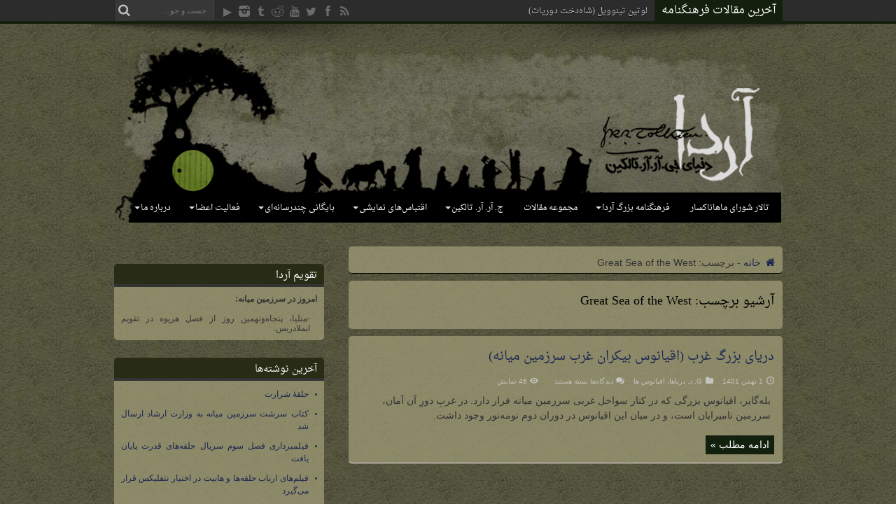

--- FILE ---
content_type: text/plain;charset=UTF-8
request_url: https://free.timeanddate.com/ts.php?t=1768835899855
body_size: -234
content:
1768835899.8206 18

